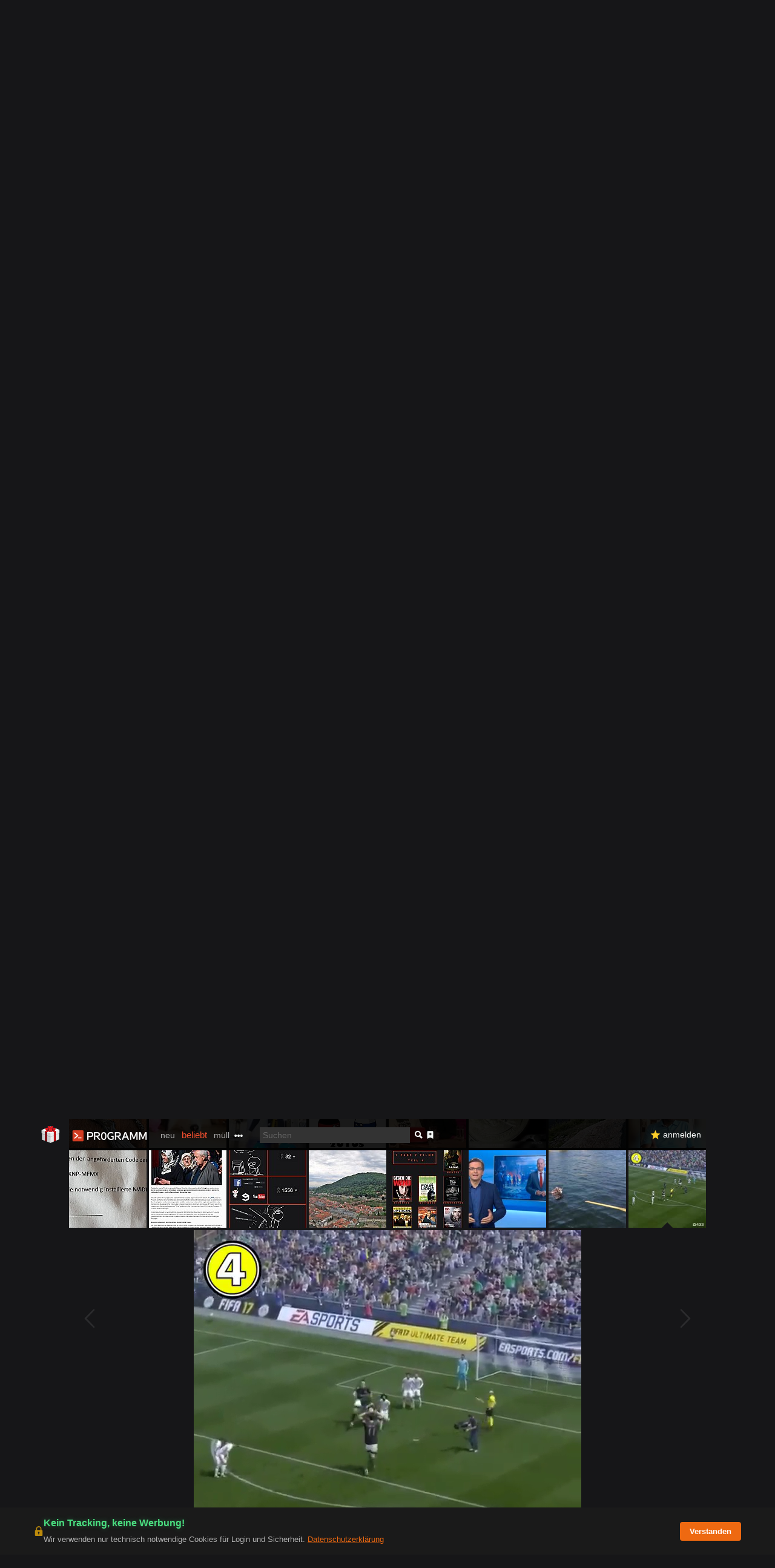

--- FILE ---
content_type: text/vtt
request_url: https://img.pr0gramm.com/2017/07/10/1b1386bd942dc885-de.vtt
body_size: -30
content:
WEBVTT

00:00:00.000 --> 00:00:08.280
und er hat die Chance wunderbar genutzt

00:00:08.280 --> 00:00:08.680
Danke.

00:00:08.680 --> 00:00:11.360
Danke.